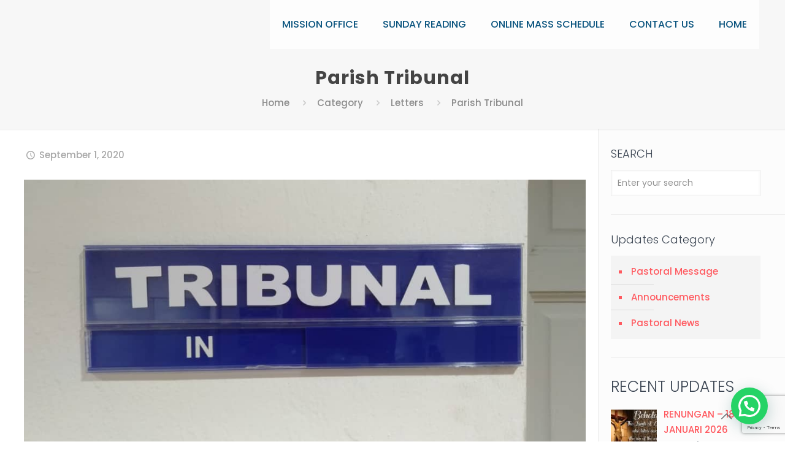

--- FILE ---
content_type: text/html; charset=utf-8
request_url: https://www.google.com/recaptcha/api2/anchor?ar=1&k=6LeQf6wUAAAAAAS2ke6hN8gYn-O2n0jy_RqqwrWd&co=aHR0cHM6Ly93d3cuc3RtaWNoYWVscGFyaXNocGVuYW1wYW5nLmNvbTo0NDM.&hl=en&v=PoyoqOPhxBO7pBk68S4YbpHZ&size=invisible&anchor-ms=20000&execute-ms=30000&cb=sj6v7gospdg8
body_size: 48774
content:
<!DOCTYPE HTML><html dir="ltr" lang="en"><head><meta http-equiv="Content-Type" content="text/html; charset=UTF-8">
<meta http-equiv="X-UA-Compatible" content="IE=edge">
<title>reCAPTCHA</title>
<style type="text/css">
/* cyrillic-ext */
@font-face {
  font-family: 'Roboto';
  font-style: normal;
  font-weight: 400;
  font-stretch: 100%;
  src: url(//fonts.gstatic.com/s/roboto/v48/KFO7CnqEu92Fr1ME7kSn66aGLdTylUAMa3GUBHMdazTgWw.woff2) format('woff2');
  unicode-range: U+0460-052F, U+1C80-1C8A, U+20B4, U+2DE0-2DFF, U+A640-A69F, U+FE2E-FE2F;
}
/* cyrillic */
@font-face {
  font-family: 'Roboto';
  font-style: normal;
  font-weight: 400;
  font-stretch: 100%;
  src: url(//fonts.gstatic.com/s/roboto/v48/KFO7CnqEu92Fr1ME7kSn66aGLdTylUAMa3iUBHMdazTgWw.woff2) format('woff2');
  unicode-range: U+0301, U+0400-045F, U+0490-0491, U+04B0-04B1, U+2116;
}
/* greek-ext */
@font-face {
  font-family: 'Roboto';
  font-style: normal;
  font-weight: 400;
  font-stretch: 100%;
  src: url(//fonts.gstatic.com/s/roboto/v48/KFO7CnqEu92Fr1ME7kSn66aGLdTylUAMa3CUBHMdazTgWw.woff2) format('woff2');
  unicode-range: U+1F00-1FFF;
}
/* greek */
@font-face {
  font-family: 'Roboto';
  font-style: normal;
  font-weight: 400;
  font-stretch: 100%;
  src: url(//fonts.gstatic.com/s/roboto/v48/KFO7CnqEu92Fr1ME7kSn66aGLdTylUAMa3-UBHMdazTgWw.woff2) format('woff2');
  unicode-range: U+0370-0377, U+037A-037F, U+0384-038A, U+038C, U+038E-03A1, U+03A3-03FF;
}
/* math */
@font-face {
  font-family: 'Roboto';
  font-style: normal;
  font-weight: 400;
  font-stretch: 100%;
  src: url(//fonts.gstatic.com/s/roboto/v48/KFO7CnqEu92Fr1ME7kSn66aGLdTylUAMawCUBHMdazTgWw.woff2) format('woff2');
  unicode-range: U+0302-0303, U+0305, U+0307-0308, U+0310, U+0312, U+0315, U+031A, U+0326-0327, U+032C, U+032F-0330, U+0332-0333, U+0338, U+033A, U+0346, U+034D, U+0391-03A1, U+03A3-03A9, U+03B1-03C9, U+03D1, U+03D5-03D6, U+03F0-03F1, U+03F4-03F5, U+2016-2017, U+2034-2038, U+203C, U+2040, U+2043, U+2047, U+2050, U+2057, U+205F, U+2070-2071, U+2074-208E, U+2090-209C, U+20D0-20DC, U+20E1, U+20E5-20EF, U+2100-2112, U+2114-2115, U+2117-2121, U+2123-214F, U+2190, U+2192, U+2194-21AE, U+21B0-21E5, U+21F1-21F2, U+21F4-2211, U+2213-2214, U+2216-22FF, U+2308-230B, U+2310, U+2319, U+231C-2321, U+2336-237A, U+237C, U+2395, U+239B-23B7, U+23D0, U+23DC-23E1, U+2474-2475, U+25AF, U+25B3, U+25B7, U+25BD, U+25C1, U+25CA, U+25CC, U+25FB, U+266D-266F, U+27C0-27FF, U+2900-2AFF, U+2B0E-2B11, U+2B30-2B4C, U+2BFE, U+3030, U+FF5B, U+FF5D, U+1D400-1D7FF, U+1EE00-1EEFF;
}
/* symbols */
@font-face {
  font-family: 'Roboto';
  font-style: normal;
  font-weight: 400;
  font-stretch: 100%;
  src: url(//fonts.gstatic.com/s/roboto/v48/KFO7CnqEu92Fr1ME7kSn66aGLdTylUAMaxKUBHMdazTgWw.woff2) format('woff2');
  unicode-range: U+0001-000C, U+000E-001F, U+007F-009F, U+20DD-20E0, U+20E2-20E4, U+2150-218F, U+2190, U+2192, U+2194-2199, U+21AF, U+21E6-21F0, U+21F3, U+2218-2219, U+2299, U+22C4-22C6, U+2300-243F, U+2440-244A, U+2460-24FF, U+25A0-27BF, U+2800-28FF, U+2921-2922, U+2981, U+29BF, U+29EB, U+2B00-2BFF, U+4DC0-4DFF, U+FFF9-FFFB, U+10140-1018E, U+10190-1019C, U+101A0, U+101D0-101FD, U+102E0-102FB, U+10E60-10E7E, U+1D2C0-1D2D3, U+1D2E0-1D37F, U+1F000-1F0FF, U+1F100-1F1AD, U+1F1E6-1F1FF, U+1F30D-1F30F, U+1F315, U+1F31C, U+1F31E, U+1F320-1F32C, U+1F336, U+1F378, U+1F37D, U+1F382, U+1F393-1F39F, U+1F3A7-1F3A8, U+1F3AC-1F3AF, U+1F3C2, U+1F3C4-1F3C6, U+1F3CA-1F3CE, U+1F3D4-1F3E0, U+1F3ED, U+1F3F1-1F3F3, U+1F3F5-1F3F7, U+1F408, U+1F415, U+1F41F, U+1F426, U+1F43F, U+1F441-1F442, U+1F444, U+1F446-1F449, U+1F44C-1F44E, U+1F453, U+1F46A, U+1F47D, U+1F4A3, U+1F4B0, U+1F4B3, U+1F4B9, U+1F4BB, U+1F4BF, U+1F4C8-1F4CB, U+1F4D6, U+1F4DA, U+1F4DF, U+1F4E3-1F4E6, U+1F4EA-1F4ED, U+1F4F7, U+1F4F9-1F4FB, U+1F4FD-1F4FE, U+1F503, U+1F507-1F50B, U+1F50D, U+1F512-1F513, U+1F53E-1F54A, U+1F54F-1F5FA, U+1F610, U+1F650-1F67F, U+1F687, U+1F68D, U+1F691, U+1F694, U+1F698, U+1F6AD, U+1F6B2, U+1F6B9-1F6BA, U+1F6BC, U+1F6C6-1F6CF, U+1F6D3-1F6D7, U+1F6E0-1F6EA, U+1F6F0-1F6F3, U+1F6F7-1F6FC, U+1F700-1F7FF, U+1F800-1F80B, U+1F810-1F847, U+1F850-1F859, U+1F860-1F887, U+1F890-1F8AD, U+1F8B0-1F8BB, U+1F8C0-1F8C1, U+1F900-1F90B, U+1F93B, U+1F946, U+1F984, U+1F996, U+1F9E9, U+1FA00-1FA6F, U+1FA70-1FA7C, U+1FA80-1FA89, U+1FA8F-1FAC6, U+1FACE-1FADC, U+1FADF-1FAE9, U+1FAF0-1FAF8, U+1FB00-1FBFF;
}
/* vietnamese */
@font-face {
  font-family: 'Roboto';
  font-style: normal;
  font-weight: 400;
  font-stretch: 100%;
  src: url(//fonts.gstatic.com/s/roboto/v48/KFO7CnqEu92Fr1ME7kSn66aGLdTylUAMa3OUBHMdazTgWw.woff2) format('woff2');
  unicode-range: U+0102-0103, U+0110-0111, U+0128-0129, U+0168-0169, U+01A0-01A1, U+01AF-01B0, U+0300-0301, U+0303-0304, U+0308-0309, U+0323, U+0329, U+1EA0-1EF9, U+20AB;
}
/* latin-ext */
@font-face {
  font-family: 'Roboto';
  font-style: normal;
  font-weight: 400;
  font-stretch: 100%;
  src: url(//fonts.gstatic.com/s/roboto/v48/KFO7CnqEu92Fr1ME7kSn66aGLdTylUAMa3KUBHMdazTgWw.woff2) format('woff2');
  unicode-range: U+0100-02BA, U+02BD-02C5, U+02C7-02CC, U+02CE-02D7, U+02DD-02FF, U+0304, U+0308, U+0329, U+1D00-1DBF, U+1E00-1E9F, U+1EF2-1EFF, U+2020, U+20A0-20AB, U+20AD-20C0, U+2113, U+2C60-2C7F, U+A720-A7FF;
}
/* latin */
@font-face {
  font-family: 'Roboto';
  font-style: normal;
  font-weight: 400;
  font-stretch: 100%;
  src: url(//fonts.gstatic.com/s/roboto/v48/KFO7CnqEu92Fr1ME7kSn66aGLdTylUAMa3yUBHMdazQ.woff2) format('woff2');
  unicode-range: U+0000-00FF, U+0131, U+0152-0153, U+02BB-02BC, U+02C6, U+02DA, U+02DC, U+0304, U+0308, U+0329, U+2000-206F, U+20AC, U+2122, U+2191, U+2193, U+2212, U+2215, U+FEFF, U+FFFD;
}
/* cyrillic-ext */
@font-face {
  font-family: 'Roboto';
  font-style: normal;
  font-weight: 500;
  font-stretch: 100%;
  src: url(//fonts.gstatic.com/s/roboto/v48/KFO7CnqEu92Fr1ME7kSn66aGLdTylUAMa3GUBHMdazTgWw.woff2) format('woff2');
  unicode-range: U+0460-052F, U+1C80-1C8A, U+20B4, U+2DE0-2DFF, U+A640-A69F, U+FE2E-FE2F;
}
/* cyrillic */
@font-face {
  font-family: 'Roboto';
  font-style: normal;
  font-weight: 500;
  font-stretch: 100%;
  src: url(//fonts.gstatic.com/s/roboto/v48/KFO7CnqEu92Fr1ME7kSn66aGLdTylUAMa3iUBHMdazTgWw.woff2) format('woff2');
  unicode-range: U+0301, U+0400-045F, U+0490-0491, U+04B0-04B1, U+2116;
}
/* greek-ext */
@font-face {
  font-family: 'Roboto';
  font-style: normal;
  font-weight: 500;
  font-stretch: 100%;
  src: url(//fonts.gstatic.com/s/roboto/v48/KFO7CnqEu92Fr1ME7kSn66aGLdTylUAMa3CUBHMdazTgWw.woff2) format('woff2');
  unicode-range: U+1F00-1FFF;
}
/* greek */
@font-face {
  font-family: 'Roboto';
  font-style: normal;
  font-weight: 500;
  font-stretch: 100%;
  src: url(//fonts.gstatic.com/s/roboto/v48/KFO7CnqEu92Fr1ME7kSn66aGLdTylUAMa3-UBHMdazTgWw.woff2) format('woff2');
  unicode-range: U+0370-0377, U+037A-037F, U+0384-038A, U+038C, U+038E-03A1, U+03A3-03FF;
}
/* math */
@font-face {
  font-family: 'Roboto';
  font-style: normal;
  font-weight: 500;
  font-stretch: 100%;
  src: url(//fonts.gstatic.com/s/roboto/v48/KFO7CnqEu92Fr1ME7kSn66aGLdTylUAMawCUBHMdazTgWw.woff2) format('woff2');
  unicode-range: U+0302-0303, U+0305, U+0307-0308, U+0310, U+0312, U+0315, U+031A, U+0326-0327, U+032C, U+032F-0330, U+0332-0333, U+0338, U+033A, U+0346, U+034D, U+0391-03A1, U+03A3-03A9, U+03B1-03C9, U+03D1, U+03D5-03D6, U+03F0-03F1, U+03F4-03F5, U+2016-2017, U+2034-2038, U+203C, U+2040, U+2043, U+2047, U+2050, U+2057, U+205F, U+2070-2071, U+2074-208E, U+2090-209C, U+20D0-20DC, U+20E1, U+20E5-20EF, U+2100-2112, U+2114-2115, U+2117-2121, U+2123-214F, U+2190, U+2192, U+2194-21AE, U+21B0-21E5, U+21F1-21F2, U+21F4-2211, U+2213-2214, U+2216-22FF, U+2308-230B, U+2310, U+2319, U+231C-2321, U+2336-237A, U+237C, U+2395, U+239B-23B7, U+23D0, U+23DC-23E1, U+2474-2475, U+25AF, U+25B3, U+25B7, U+25BD, U+25C1, U+25CA, U+25CC, U+25FB, U+266D-266F, U+27C0-27FF, U+2900-2AFF, U+2B0E-2B11, U+2B30-2B4C, U+2BFE, U+3030, U+FF5B, U+FF5D, U+1D400-1D7FF, U+1EE00-1EEFF;
}
/* symbols */
@font-face {
  font-family: 'Roboto';
  font-style: normal;
  font-weight: 500;
  font-stretch: 100%;
  src: url(//fonts.gstatic.com/s/roboto/v48/KFO7CnqEu92Fr1ME7kSn66aGLdTylUAMaxKUBHMdazTgWw.woff2) format('woff2');
  unicode-range: U+0001-000C, U+000E-001F, U+007F-009F, U+20DD-20E0, U+20E2-20E4, U+2150-218F, U+2190, U+2192, U+2194-2199, U+21AF, U+21E6-21F0, U+21F3, U+2218-2219, U+2299, U+22C4-22C6, U+2300-243F, U+2440-244A, U+2460-24FF, U+25A0-27BF, U+2800-28FF, U+2921-2922, U+2981, U+29BF, U+29EB, U+2B00-2BFF, U+4DC0-4DFF, U+FFF9-FFFB, U+10140-1018E, U+10190-1019C, U+101A0, U+101D0-101FD, U+102E0-102FB, U+10E60-10E7E, U+1D2C0-1D2D3, U+1D2E0-1D37F, U+1F000-1F0FF, U+1F100-1F1AD, U+1F1E6-1F1FF, U+1F30D-1F30F, U+1F315, U+1F31C, U+1F31E, U+1F320-1F32C, U+1F336, U+1F378, U+1F37D, U+1F382, U+1F393-1F39F, U+1F3A7-1F3A8, U+1F3AC-1F3AF, U+1F3C2, U+1F3C4-1F3C6, U+1F3CA-1F3CE, U+1F3D4-1F3E0, U+1F3ED, U+1F3F1-1F3F3, U+1F3F5-1F3F7, U+1F408, U+1F415, U+1F41F, U+1F426, U+1F43F, U+1F441-1F442, U+1F444, U+1F446-1F449, U+1F44C-1F44E, U+1F453, U+1F46A, U+1F47D, U+1F4A3, U+1F4B0, U+1F4B3, U+1F4B9, U+1F4BB, U+1F4BF, U+1F4C8-1F4CB, U+1F4D6, U+1F4DA, U+1F4DF, U+1F4E3-1F4E6, U+1F4EA-1F4ED, U+1F4F7, U+1F4F9-1F4FB, U+1F4FD-1F4FE, U+1F503, U+1F507-1F50B, U+1F50D, U+1F512-1F513, U+1F53E-1F54A, U+1F54F-1F5FA, U+1F610, U+1F650-1F67F, U+1F687, U+1F68D, U+1F691, U+1F694, U+1F698, U+1F6AD, U+1F6B2, U+1F6B9-1F6BA, U+1F6BC, U+1F6C6-1F6CF, U+1F6D3-1F6D7, U+1F6E0-1F6EA, U+1F6F0-1F6F3, U+1F6F7-1F6FC, U+1F700-1F7FF, U+1F800-1F80B, U+1F810-1F847, U+1F850-1F859, U+1F860-1F887, U+1F890-1F8AD, U+1F8B0-1F8BB, U+1F8C0-1F8C1, U+1F900-1F90B, U+1F93B, U+1F946, U+1F984, U+1F996, U+1F9E9, U+1FA00-1FA6F, U+1FA70-1FA7C, U+1FA80-1FA89, U+1FA8F-1FAC6, U+1FACE-1FADC, U+1FADF-1FAE9, U+1FAF0-1FAF8, U+1FB00-1FBFF;
}
/* vietnamese */
@font-face {
  font-family: 'Roboto';
  font-style: normal;
  font-weight: 500;
  font-stretch: 100%;
  src: url(//fonts.gstatic.com/s/roboto/v48/KFO7CnqEu92Fr1ME7kSn66aGLdTylUAMa3OUBHMdazTgWw.woff2) format('woff2');
  unicode-range: U+0102-0103, U+0110-0111, U+0128-0129, U+0168-0169, U+01A0-01A1, U+01AF-01B0, U+0300-0301, U+0303-0304, U+0308-0309, U+0323, U+0329, U+1EA0-1EF9, U+20AB;
}
/* latin-ext */
@font-face {
  font-family: 'Roboto';
  font-style: normal;
  font-weight: 500;
  font-stretch: 100%;
  src: url(//fonts.gstatic.com/s/roboto/v48/KFO7CnqEu92Fr1ME7kSn66aGLdTylUAMa3KUBHMdazTgWw.woff2) format('woff2');
  unicode-range: U+0100-02BA, U+02BD-02C5, U+02C7-02CC, U+02CE-02D7, U+02DD-02FF, U+0304, U+0308, U+0329, U+1D00-1DBF, U+1E00-1E9F, U+1EF2-1EFF, U+2020, U+20A0-20AB, U+20AD-20C0, U+2113, U+2C60-2C7F, U+A720-A7FF;
}
/* latin */
@font-face {
  font-family: 'Roboto';
  font-style: normal;
  font-weight: 500;
  font-stretch: 100%;
  src: url(//fonts.gstatic.com/s/roboto/v48/KFO7CnqEu92Fr1ME7kSn66aGLdTylUAMa3yUBHMdazQ.woff2) format('woff2');
  unicode-range: U+0000-00FF, U+0131, U+0152-0153, U+02BB-02BC, U+02C6, U+02DA, U+02DC, U+0304, U+0308, U+0329, U+2000-206F, U+20AC, U+2122, U+2191, U+2193, U+2212, U+2215, U+FEFF, U+FFFD;
}
/* cyrillic-ext */
@font-face {
  font-family: 'Roboto';
  font-style: normal;
  font-weight: 900;
  font-stretch: 100%;
  src: url(//fonts.gstatic.com/s/roboto/v48/KFO7CnqEu92Fr1ME7kSn66aGLdTylUAMa3GUBHMdazTgWw.woff2) format('woff2');
  unicode-range: U+0460-052F, U+1C80-1C8A, U+20B4, U+2DE0-2DFF, U+A640-A69F, U+FE2E-FE2F;
}
/* cyrillic */
@font-face {
  font-family: 'Roboto';
  font-style: normal;
  font-weight: 900;
  font-stretch: 100%;
  src: url(//fonts.gstatic.com/s/roboto/v48/KFO7CnqEu92Fr1ME7kSn66aGLdTylUAMa3iUBHMdazTgWw.woff2) format('woff2');
  unicode-range: U+0301, U+0400-045F, U+0490-0491, U+04B0-04B1, U+2116;
}
/* greek-ext */
@font-face {
  font-family: 'Roboto';
  font-style: normal;
  font-weight: 900;
  font-stretch: 100%;
  src: url(//fonts.gstatic.com/s/roboto/v48/KFO7CnqEu92Fr1ME7kSn66aGLdTylUAMa3CUBHMdazTgWw.woff2) format('woff2');
  unicode-range: U+1F00-1FFF;
}
/* greek */
@font-face {
  font-family: 'Roboto';
  font-style: normal;
  font-weight: 900;
  font-stretch: 100%;
  src: url(//fonts.gstatic.com/s/roboto/v48/KFO7CnqEu92Fr1ME7kSn66aGLdTylUAMa3-UBHMdazTgWw.woff2) format('woff2');
  unicode-range: U+0370-0377, U+037A-037F, U+0384-038A, U+038C, U+038E-03A1, U+03A3-03FF;
}
/* math */
@font-face {
  font-family: 'Roboto';
  font-style: normal;
  font-weight: 900;
  font-stretch: 100%;
  src: url(//fonts.gstatic.com/s/roboto/v48/KFO7CnqEu92Fr1ME7kSn66aGLdTylUAMawCUBHMdazTgWw.woff2) format('woff2');
  unicode-range: U+0302-0303, U+0305, U+0307-0308, U+0310, U+0312, U+0315, U+031A, U+0326-0327, U+032C, U+032F-0330, U+0332-0333, U+0338, U+033A, U+0346, U+034D, U+0391-03A1, U+03A3-03A9, U+03B1-03C9, U+03D1, U+03D5-03D6, U+03F0-03F1, U+03F4-03F5, U+2016-2017, U+2034-2038, U+203C, U+2040, U+2043, U+2047, U+2050, U+2057, U+205F, U+2070-2071, U+2074-208E, U+2090-209C, U+20D0-20DC, U+20E1, U+20E5-20EF, U+2100-2112, U+2114-2115, U+2117-2121, U+2123-214F, U+2190, U+2192, U+2194-21AE, U+21B0-21E5, U+21F1-21F2, U+21F4-2211, U+2213-2214, U+2216-22FF, U+2308-230B, U+2310, U+2319, U+231C-2321, U+2336-237A, U+237C, U+2395, U+239B-23B7, U+23D0, U+23DC-23E1, U+2474-2475, U+25AF, U+25B3, U+25B7, U+25BD, U+25C1, U+25CA, U+25CC, U+25FB, U+266D-266F, U+27C0-27FF, U+2900-2AFF, U+2B0E-2B11, U+2B30-2B4C, U+2BFE, U+3030, U+FF5B, U+FF5D, U+1D400-1D7FF, U+1EE00-1EEFF;
}
/* symbols */
@font-face {
  font-family: 'Roboto';
  font-style: normal;
  font-weight: 900;
  font-stretch: 100%;
  src: url(//fonts.gstatic.com/s/roboto/v48/KFO7CnqEu92Fr1ME7kSn66aGLdTylUAMaxKUBHMdazTgWw.woff2) format('woff2');
  unicode-range: U+0001-000C, U+000E-001F, U+007F-009F, U+20DD-20E0, U+20E2-20E4, U+2150-218F, U+2190, U+2192, U+2194-2199, U+21AF, U+21E6-21F0, U+21F3, U+2218-2219, U+2299, U+22C4-22C6, U+2300-243F, U+2440-244A, U+2460-24FF, U+25A0-27BF, U+2800-28FF, U+2921-2922, U+2981, U+29BF, U+29EB, U+2B00-2BFF, U+4DC0-4DFF, U+FFF9-FFFB, U+10140-1018E, U+10190-1019C, U+101A0, U+101D0-101FD, U+102E0-102FB, U+10E60-10E7E, U+1D2C0-1D2D3, U+1D2E0-1D37F, U+1F000-1F0FF, U+1F100-1F1AD, U+1F1E6-1F1FF, U+1F30D-1F30F, U+1F315, U+1F31C, U+1F31E, U+1F320-1F32C, U+1F336, U+1F378, U+1F37D, U+1F382, U+1F393-1F39F, U+1F3A7-1F3A8, U+1F3AC-1F3AF, U+1F3C2, U+1F3C4-1F3C6, U+1F3CA-1F3CE, U+1F3D4-1F3E0, U+1F3ED, U+1F3F1-1F3F3, U+1F3F5-1F3F7, U+1F408, U+1F415, U+1F41F, U+1F426, U+1F43F, U+1F441-1F442, U+1F444, U+1F446-1F449, U+1F44C-1F44E, U+1F453, U+1F46A, U+1F47D, U+1F4A3, U+1F4B0, U+1F4B3, U+1F4B9, U+1F4BB, U+1F4BF, U+1F4C8-1F4CB, U+1F4D6, U+1F4DA, U+1F4DF, U+1F4E3-1F4E6, U+1F4EA-1F4ED, U+1F4F7, U+1F4F9-1F4FB, U+1F4FD-1F4FE, U+1F503, U+1F507-1F50B, U+1F50D, U+1F512-1F513, U+1F53E-1F54A, U+1F54F-1F5FA, U+1F610, U+1F650-1F67F, U+1F687, U+1F68D, U+1F691, U+1F694, U+1F698, U+1F6AD, U+1F6B2, U+1F6B9-1F6BA, U+1F6BC, U+1F6C6-1F6CF, U+1F6D3-1F6D7, U+1F6E0-1F6EA, U+1F6F0-1F6F3, U+1F6F7-1F6FC, U+1F700-1F7FF, U+1F800-1F80B, U+1F810-1F847, U+1F850-1F859, U+1F860-1F887, U+1F890-1F8AD, U+1F8B0-1F8BB, U+1F8C0-1F8C1, U+1F900-1F90B, U+1F93B, U+1F946, U+1F984, U+1F996, U+1F9E9, U+1FA00-1FA6F, U+1FA70-1FA7C, U+1FA80-1FA89, U+1FA8F-1FAC6, U+1FACE-1FADC, U+1FADF-1FAE9, U+1FAF0-1FAF8, U+1FB00-1FBFF;
}
/* vietnamese */
@font-face {
  font-family: 'Roboto';
  font-style: normal;
  font-weight: 900;
  font-stretch: 100%;
  src: url(//fonts.gstatic.com/s/roboto/v48/KFO7CnqEu92Fr1ME7kSn66aGLdTylUAMa3OUBHMdazTgWw.woff2) format('woff2');
  unicode-range: U+0102-0103, U+0110-0111, U+0128-0129, U+0168-0169, U+01A0-01A1, U+01AF-01B0, U+0300-0301, U+0303-0304, U+0308-0309, U+0323, U+0329, U+1EA0-1EF9, U+20AB;
}
/* latin-ext */
@font-face {
  font-family: 'Roboto';
  font-style: normal;
  font-weight: 900;
  font-stretch: 100%;
  src: url(//fonts.gstatic.com/s/roboto/v48/KFO7CnqEu92Fr1ME7kSn66aGLdTylUAMa3KUBHMdazTgWw.woff2) format('woff2');
  unicode-range: U+0100-02BA, U+02BD-02C5, U+02C7-02CC, U+02CE-02D7, U+02DD-02FF, U+0304, U+0308, U+0329, U+1D00-1DBF, U+1E00-1E9F, U+1EF2-1EFF, U+2020, U+20A0-20AB, U+20AD-20C0, U+2113, U+2C60-2C7F, U+A720-A7FF;
}
/* latin */
@font-face {
  font-family: 'Roboto';
  font-style: normal;
  font-weight: 900;
  font-stretch: 100%;
  src: url(//fonts.gstatic.com/s/roboto/v48/KFO7CnqEu92Fr1ME7kSn66aGLdTylUAMa3yUBHMdazQ.woff2) format('woff2');
  unicode-range: U+0000-00FF, U+0131, U+0152-0153, U+02BB-02BC, U+02C6, U+02DA, U+02DC, U+0304, U+0308, U+0329, U+2000-206F, U+20AC, U+2122, U+2191, U+2193, U+2212, U+2215, U+FEFF, U+FFFD;
}

</style>
<link rel="stylesheet" type="text/css" href="https://www.gstatic.com/recaptcha/releases/PoyoqOPhxBO7pBk68S4YbpHZ/styles__ltr.css">
<script nonce="ABH66qoGQNpdeMqmQJ5jVA" type="text/javascript">window['__recaptcha_api'] = 'https://www.google.com/recaptcha/api2/';</script>
<script type="text/javascript" src="https://www.gstatic.com/recaptcha/releases/PoyoqOPhxBO7pBk68S4YbpHZ/recaptcha__en.js" nonce="ABH66qoGQNpdeMqmQJ5jVA">
      
    </script></head>
<body><div id="rc-anchor-alert" class="rc-anchor-alert"></div>
<input type="hidden" id="recaptcha-token" value="[base64]">
<script type="text/javascript" nonce="ABH66qoGQNpdeMqmQJ5jVA">
      recaptcha.anchor.Main.init("[\x22ainput\x22,[\x22bgdata\x22,\x22\x22,\[base64]/[base64]/bmV3IFpbdF0obVswXSk6Sz09Mj9uZXcgWlt0XShtWzBdLG1bMV0pOks9PTM/bmV3IFpbdF0obVswXSxtWzFdLG1bMl0pOks9PTQ/[base64]/[base64]/[base64]/[base64]/[base64]/[base64]/[base64]/[base64]/[base64]/[base64]/[base64]/[base64]/[base64]/[base64]\\u003d\\u003d\x22,\[base64]\\u003d\\u003d\x22,\x22R8KHw4hnXjAkwrIVVWs7ScOibmYnwqjDtSBDwqJzR8KFITMgLcONw6XDgsONwpLDnsOdW8Oswo4IesKbw4/DtsOJwpTDgUk2WQTDoH4bwoHCnWnDgy4nwqkULsOvwo/DqsOew4fCusO4FXLDowghw6rDicOhNcOlw7w5w6rDj2XDqT/[base64]/DosOCwq3ChMOpF3fCrsKFwoHCkFDDgkfDmcOjSRclWMKZw7h8w4rDolLDpcOeA8KMawDDtnjDusK2M8OzKlcBw6s3bsOFwq87FcO1ITw/wovCsMO1wqRTwo0QdW7DmXk8wqrDv8KxwrDDtsK5wpVDEAbCtMKcJ1QLwo3DgMKXBy8YDcOGwo/Cji3Dp8ObVFsGwqnCssKfAcO0Q3DCuMODw6/DpsKVw7XDq0RHw6d2YBRNw4txQlc6EH3DlcOlBmPCsEfCo0nDkMOLJVnChcKuODbChH/CplVGLMOvwr/Cq2DDgGohEWLDvnnDu8KywocnCnIycsOBe8KJwpHCtsO0HRLDij7Do8OyOcOnwoDDjMKXQmrDiXDDixFswqzCpsOIBMO+TSR4c13Cr8K+NMO6O8KHA0jClcKJJsKUfy/DuRLDucO/EMK0wqhrwoPCtsOTw7TDoi4+IXnDjVMpwr3CjMKgccK3woLDhwjCtcK7wrTDk8KpK27CkcOGLkcjw5k7FmLCs8Oxw7PDtcObDWdhw6wCw4fDnVFaw4MuenrCmzxpw6fDik/DkjzDtcK2TjPDs8OBwqjDrcK1w7ImeD4Xw6E0LcOuY8OSLV7CtMKZwpPCtsOqA8OKwqUpMsOUwp3Cq8KLw45wBcK0dcKHXTnCpcOXwrEZwqNDwovDiV/CisOMw57CoRbDscKiwrvDpMKRGcOvUVpHw7HCnR4BWsKQwp/Dg8KXw7TCosK4fcKxw5HDvsKsF8OrwrzDlcKnwrPDonAJC0Irw5vCsj/CuGQgw5gVKzh9woMbZsORwogxwoHDrMKMO8KoP3hYa17Cn8OOIT5LSsKkwq4aO8Oew7PDl2o1fMKOJ8Odw7TDrAbDrMOQw75/CcOhw7TDpwJTwqbCqMOmwpweHytodMOAfSjCqEovwrMmw7DCrhfCvh3DrMKew7RWwpjDkFHCpcKsw7fCmSbDr8K7RsOUw6QjZFjDtMKDXDgFwpNHw4XCrsKCw5vDtcOOecKywqdXSz3DhMOkTMK/[base64]/[base64]/DtMKrw4lYOz9nG1QwUnLChgfDo8OHwrfDl8KeEMKhw5I0FDzCkEkkaCTDgnB+csOiFMK3GG/Ct1TDtVfDhGzDiUTCu8KOCyVqw4nDsMKrBGLCqsKXWMOUwp15wrHDuMOEwozCp8O+w63DqsOeMMK+TmfDnsKiUXo9w4/DgzrCpsKEF8KkwohIwpTCt8Oqw7clw7/Dk0NKJcO5w5ZMUFcwDnwJay0rWsOYwpxDLhbDi3nCnzNjMUXCksOUw5dpYVJUwqEsaGFXAiVzw4Z4w741wqQvwpPCgC/Di2TCnhXCiB3DvGBzOgs3QX7CgBJ0NMOmwrHDgEbCvcKJW8OZHcOnw6bDhcKMEsKSw4hbwrDDmwHCgsKyeBUnDRIbwrYYESsow7Y+w6dpOsKNO8ORwo8RNHTCpDvDn3XCusONw6BEWj5hwrTDh8KwGMOcIcKuwqPCksK/Sn1rBAfCl0HCosKaa8OBRsKCKkTCgMK0YsONesK/K8O0w6XDoAXDr3IcQMO6woXCtEjDkHAYwoHDssOHw4fCksKCBHHCtcK3woQPw7LCucO1w5rDnnzDvMKywprDnTHCmsKew4LDu1/DpMK5QALCgsKswqPDkj/[base64]/Cu8OhOhk3A2LCgMOPJMOpwoIsIMKuPmbDtcKlW8KlEhbDlnnCosOewrrCtlDCjcKyLcO/w7XChRZIDyzCrylxwrLDisKsTcO7Y8KqMMKxwrHDuVrChcOwwpjCq8KvHXF9w5PCpcOnwrTDljh2RcOIw4HClxFDwozDicKEw6/DicK2wq/DrMOhGcOdwpbCiETCt3nDvjwlw69/wrDCoGghwpHDpMK3w43DkEhGQgsnGMObeMOneMOcZsONZRZLw5dew5gLwrZbAW3DkDo4NcKpK8K9wo5vwpnDvsKPO0fCm3B/[base64]/CMK3wo/CjWTDssKRw7tow6jClUzCgmnClMO5asKfw6E2YcOAw7LDqsONwoh1w7PDuE7Cmj91DhciFXUzSMOPbHnDl33DrsOWwpnCnMOmw6UGwrPCqDJGwohkwpTDusKZZBsxIcKjWcOyH8O2wpHDl8Kbw7zCjHPDlBQhFMOtCMKOVcKFMMOMw4HDh3g3wrjClz9swo8xw54hw5/Dn8K3w6TDgVLCn3DDlsOaLz7DiSDCvsOKLWVdw5tlw5HDtcOAw4RdPibCisOBXG8iCgUfE8OowpN4wodlIh5iw6wYwqPCs8OIwp/DqsOywrVqScKtw4pww5fDjcO2w5tRSMOebSrChsOowopYJ8KFw7fCmMOwKMOEwrp4w61bw4BvwoXDpMKkw6U/w4zCgX/DkGMcw6/DvljCrDtkSkbCgHrCj8O2wozCqjHCoMKcw5PCg33DlsO+XcOuw7XCisOhRDNmwqjDlsOSUErDrHd3w7vDmxcBw6orBG3DuDI0w6hUPATDpz/DikbCgX1NEHETAsOnw71QLMOQEzDDicOmwpTDtcKuXMKvbMKhwpjCniLDocORMFk/[base64]/w73ClcK9wq3DncOcM8KKwpsaAsOaaMKbKsOpPnUQwoPCsMKLGsKxcTV7LMOJRwTDjcO7wo4nQB/CkE/Cv2jDpcORw4vDsVrCpwrCnsOgwp0Pw4pHwrUhwrrClsKJwonCnSJAw41dbmrDosKowo5wRH8Ecn5mUHjDnsKhexU0Hi9le8OdEMOWKMK1ciLCt8OjMlHDi8KPJcKtw4PDtAcrEDMawr4aScOkwrrChzJlPMK7djbCnMOnwoJAw78ZK8OGEzjDoB7Crg5xw78/[base64]/[base64]/[base64]/w4DDmTwMw6cVwrvDpcOfw4sBw7bDk8O0X3UGwplZYSlcwrDCqXNlacOnwpLCi3p0RWzCgU5Lw5/CqE5Lwq/[base64]/CrsO+OcOpw7Bcwo3Ch8OHw6XDs3TDp1rDlcOuw6/Cj2zDpkbChsK2w6YVw4Z7woVnCDZ2w5TDjMKEw600wr7Dp8KxXcOywoxLAcOYw5okP2fCo1h8w6hmw4Itw4kwwobCpMOvBUzCqGbDlRTCpyTCgcKrwpDCjMKWasOMZ8OcREp6w6BCwoHCjCfDvsOhE8Ocw4lmw5bDmiAyLH7DqAjCsGFKwo/DgzkUBjTDp8K8dhxtw6BQUcKbNGvCsX5WGcOHw41/wpHDoMK7Si/Dl8OvwrxSC8KHfF7DuhA+wo5bw4Z1Cmohwo7CgMKgw7AUIjh4HBrDlMOnI8KFH8O7wrdpbRQ4wowew7DCk0Ytw4nDm8K5McOlVcKIL8KMXX7Cni5Ccm7DrsKIwo1qWMOPw4rDrsKzQC7CmWLDp8OnFsKHw5Ebw4LCjsO3wrnChsKZTcOfw67Do2Q5S8Odwq/Ct8OOFHPDlVErM8O0IWBEw6HDgsOCcwfDviUnTcOnw74pYmNlJAbDi8Omw5lbRMO6DnfCqCzDkcKJw5hlwqIIwpjDh37DtUArwpvCscKvwqhnD8KNdcOJETTCtMK5A1ZGw6JrMncyQlLDmcKowqolNndaF8KJwrTCj0/Dn8Kxw6N6wopdwqnDi8OQIUY0QcKwDTzCmxrDpMO+w6hSNFzCvsKzEnDCosKNw6UUw6dZwp5FQFHDncOLEsK5WsKmY1pAwqjCv3RgHxnCtVVhDsKGLRdnwoDCrMKrLzPDjMKFGsK8w4fCr8KaH8OWwoEFwqbDi8KXBsOKw7bCssKcQcK/PQHDij7Cl0tge8K7w6HDj8ORw4F3w5Y+AcKTw65nFijDuChaKcOzP8KHcTEkw7tjXsOqAcK7wpLDjMK4w51dbTvCisOdwonCrjjDpjvCpsOCOsK4w7zDskbDinnDtmnCmH5hwq44U8K8w57CtMOiw4oQwoLDpsOHQSZuw6tzb8K8Z1hmw5o+w7/[base64]/DvGjCtMOSw6jChSQZw7kqw6Vbw4IUfm4AG8KOw48UwrvDlcOFwpzDmMKyRxbClcKtejcdQsK6UcO4DcKiw4VEScOVwo4XAS/[base64]/[base64]/DmBfDucKACG0LDsKnw4zDgkRPwovDvMOew4nDmMKYEz3CqklANwtEcRLDrF/Cu0/DqHQWwqo5w6bDj8O/aHk/w4XDq8Oow7xocUbCnsKgVMOSFsOWG8K8wrlDJHsIw4FMw4LDpk/[base64]/LMOqUTHDkiIJSlvCocKKWnfCmGYUwrsuBsOLRcKzw6vCoMOIwo99wp7ClR7Cm8OgwqXCs3h2w7rCrsKqw4o5wrxFQMOLwpNdKcOhZFk7wqbCn8KWw6JIwpBlwobCmMKcT8O6ScOjGsK/GcKaw5gwBDPDinfDtMO9wrwkQsK6f8KOFSHDp8Kyw4xswpjCmDrDnVbCpMKgw7kMw4ALWMKSwrzDnMO7UMKjYMOZwq3DlVYlw4NScEVFwq5xwqI/wrU/ZigFwrrCtCQRPMKkwq9Fw7jDvyHCtVZLL2TDjW/CisONwphTw5fCkFLDn8O/wqfCk8O9YT0cwoDCtMOmd8OlwpzDgw3CqyrCl8OXw7vDmsKVKkrDpGDCo3/Dr8KOPcOddGNsW0sJw5XCoAlFwr/DqcO/Z8OJw6rDuVRuw4wLacKfwo4gJi5kECLCg1jDhV5xaMO6w6x2Y8Oowo5qdjfCiT0Lw6jCucKADMKYCMKcBcOww4PDmMKgw6RUwq1JY8O2RW3DhU5xw4HDiBnDlyBUw6ksGsKowrFhwrrDs8O/[base64]/CvjBASsKmwocmwoYzw6sDw6piwoLCuAfDiF0sNTlCES/[base64]/Dg8OawoF1e8KudR0jS8KAICPDunkZw50mYsOTFMO8wpRPbzkJUsKLPgvDtjEhQmrCtQXCt3xDeMO/w53CmcKRdC5JwpEhwrdiw79TZjI1wrZ0wqzClCDDnMKBPU9yO8ONJjIKwpZ8dkUYUz8TZ1gnPsKAFMKVTMO+WRzCghTDhk1pwpIKbB8iwpvDnMKrw73CjMKAalvCqQNkwplRw7pia8KAWGPDunUHTMOuW8Kbw6TCrMKWZEpOOcOVaEN5w6DCr1kpMUNWZm1LY0srLcK/cMOVwqcJNMOuPcOOAcKhLsOSC8OlFMO4K8OBw4A3woEEbsOWwplbaSs2InBCOcKVTzlkN3VMw5/DjsOxw7I7w5Zyw7JtwpJfaFFnKFDDosKiw4Q1al/DlMO1e8Khw6PDnMOqSMKhQgHDoUTCtSYKwrDCmMObKh/[base64]/[base64]/DigBIb8KswpLDiMKFw5UON8KOXsOiwrE/w4rDnX1Dd8KSWcOje1wpwr/DoilowpcOVcK7RMOwRFbDuEB2I8OBwq/CsC/CpsOFWMOkeEwzR1I0w6gfCC7DqnkXw7TDjH7Cs2tYCQ/[base64]/[base64]/CqAt8ScOcZzPCuCvDtzFuWGrDlMODw6JxScKZH8K+wrRVwrc6wrEeNThpwqXDi8OmwrLCuGlaw4PDpE8LFBZ8JcOOwpDCpn3Cnz4QwrHDtDcia38IKMOJF13CjsK/[base64]/[base64]/DvkLDt8Otw7siw5Y7w60iw48OcRxoPcKcMMK+wrExGHvDrwnDucOFXn0uFMKGGnBww5ovw77DpMO/[base64]/w7bDiMOLwrYbw6nChcOfGHDCtzE1wrXDh8KaSlZeLsO2I0zCrMKGwpxCwrbDmsORwoNLworDlGgPw59EwqFiwoYUYGPCkV3Ctz3Dl1LCqMKFcRfCkBJWaMKADx/CnMKCwpJLDR9iZylYJcOqw63CssOlEGXDqToXG3MDICbCsjpdUyk8HC4KTsOXBmbDtcOBAsKMwpnDt8O/V0shQTjCocOKWcKfw7fDpGHDpkbDncO/[base64]/CvEfCvcKhGMKnbcKEw77CiC9gbwMGdcK6w4zCq8O4DMORwrlIw5o9CB1JwpTCnwMWw6HCiFtbw4/CgGltw7MMwq7DsDcrwrItw4rCpcOaeHrDqVtad8KiEMKlwqHCncKRWB0Ma8O3w5rCpH7Du8KIw5HCq8O8PcKXSCo4F38Zw6LCpyh+w5nDs8OVwrZCwptOwr3CpDrDnMO/A8Kyw7RuTzEuMMOewpVTw4jChsO1wqhqLMKpRsOdVDLCscKtw67Dm1TCtsKbXMKoZcO4ABp5ejpQwqNIw7kVw5nDvx7DsgwKCcKvcm3CsSwSdcK6wr7CglZww7TDlBVHGGrCgGPChQcUwr0+M8Oadm96w5koJi9GwpjDrAzDt8OKw7B/DsO9X8OvDsKYwrokHcKlwq3DvcOuXMOaw6bCu8O/DWbDssKtw5AENGLClwnDoz4jEMOFVlF7w7XCv2bDlcOfNHbDiXVTw5ZCwoHDpsKBw5vCnMOhaCjCrAjCjcK2w5jCpMKvSMOxw64xwpHCgsKycUc1cWEIUsKDw7bCj3vCmkTCtB4QwoYEwo7CqcO/[base64]/[base64]/CiMKWLwxOw71OT2TCg8OBw4bCrVHDn1rDpcO4Ew9ZwoM7w5wqch0OcH8LTxdlJ8KXL8OzU8KpwqXCkw/CpcKLw7R0V0BqA1LDingAw4jDsMOPw5zCvCogwqjDrnNjw6DCjihMw5EEXMKawod7HsKkw5U1HBcLwp3Cp0heHjQKUsKawrdYFQBxJ8K9Z2vDuMKvDgjDsMKvE8KcAwHDn8ORw6IjEMOEw6JwwojCs3l/[base64]/CilFnwqhhw7NsHMOEwqLCksO5wqrClMKKSWklwpXCvcKwQBfDjcOuw48Qw6jCuMKbw5BTXUnDlMKHAA/[base64]/DlSJZwqxBdcKfO8KIX8OSwrXCmMKBVcK0wqx/OS1SH8KRCcOPw6wlwrBuR8KbwoNYUC9lwo1sA8KQwqQrwoHDqkNpUxzDtcKwwo7CtcOgQR7CnsO1wosZwpQJw4dUH8OWdUVxBMOZNsKDXMORCBXCqWMww4zDnVwIw492wpMLw7/CtFIXM8O9wr/Ds1Y5w73ChUzCicKMEX3DhcOoGkV/XVwnX8KqwqXDiybCv8Onw5DDvXTDpsOiTDbDkg9Mw71uw7FowqHCscK/woIsMMKYSRvCvmjCvQrCvj/DnRkXw4TDlsKuECwXw6ElUsOuwqgIcMOzAUR5VcK0D8OIQsO8wrTCn3/DrnQUEcO5OxnDucKYwrrCvTZgw6tjTcOIB8O5wqLDshp9wpLDh15YwrPCjcKSwqPCvsOcwq/CtQ/DkhIAwojCiz7CvMKVPncRw43DtcKKIWLDq8Kiw5oHKWnDoGHCnsKSwq3CmzMEwqzCshfClMOIwo0TwqQ7wqzDmDk+RcKVw4jCgDs7L8KFNsKpO03CmcKOEzHDksKFw7EQw54WDB7CgcK/wr4gTMOCwqMgY8OURMOOKsO0AS1Zw5w1wrEZw4PDmV/CqjPCgsOlwqTCo8KRHMKPw7PCkhnDj8OKccO2VAsTOiQ8EMKBwp/CpQYkw6/CnW7CrwrCoRp/wqPDnMOGw6d2bisjw47CjGnDosKVAGw2w69IR8K1w7sQwo5/w4PCkGHDvUp6w7Uswrk1w63Dq8OQwrPDo8Oew6oBHcOSw6rClw7DpsOOS3PCoW/DscOBOhnCtcKJOX3CpMORwpA3Bg4ZwqjCrEAlXcOhdcOBwoDCmRPCvMKjf8OOwqrDhllDPlTCgF7Dq8OYwpUDwoTDl8OIwpLDsmPDuMKRw5vCtCc3wr3DpwPCksORXg8pA0XDiMOWZ3rDtsKVwpVzw5DDj15Xw59IwqTDjxTCvMOQwr/Cp8OTTsKWHsOXLsKBFMOAwpkKe8OXw5TChml1QcKdAcKEZ8OSFMOsDRzDucKZwr4/[base64]/CrMOhw57DvcOgacKAwpRUw7fCnH0lacOmXcKHw6TDpsO6w5vDhsKgTsKiw5rCrAFNwqRBwrVRcxHDqHzDgRt/YDwGw4pGPsO5NMKMw5JLDMKqbcKNORw1w5jDssKew4HDjRDDqhHDjC1Gw7Jww4V5w7/Cvzt8wqDCmRIoMcKbwqJaw4vCpcKFw6I1wo0mJcKNX1fDpFhZJMKCNzw7wqfCqsOOesKWH3szw5F2bsKRNsK2w7Nlw7LCgsOuU3s8w6YQwp/CjjbCn8OCK8OvMQPDjcOaw5lWw7k9wrLDpT/CkWdMw7QyBALDtRcgEMOcwrTDlVo5w5jCkMOBYh0qwq/CkcOZw4fDpMOoeTB0wqkrwqjCqxg/bhnDv0fCpsOWworCmBpJDcOdAsOAwqTDjm7CuH7CiMK1Bnhcw7AmOzfDgsOpdsOyw6jDsWrClcK/[base64]/[base64]/DoTU5UMK4JsO3ckEaw7/ChcOkEGfDm8K9w5E2dDbDmcK+w51nSMK+QgDDh2ZZwqdewrjDrMOyc8O/w7HCpMKIwpnCkmJyworCssOsGTrDpcO7w5hwB8K1GB0yCcK+e8OTw6jDm2slOMOnYsOUw6bCm1/CqsKOfcOrDFrCisK4AsKCw4wDcggZL8K/acOaw6TCl8KhwrFVWsKAW8Ohw55pw47DhMKCHmrDkz0awo9JK1ltw7zDtArCqMODQ1dowq0uRVDDicOewrPCn8ORwrbCtMO+wrXDt2xPwrfClXvDocKKwq83HAnDmsOKw4DCvcOhwrEYwoLDryl1ST3DvEjCrHZ/[base64]/[base64]/DhCASI8KAfEgJEsOHw4wKLcOhQMOLWlrCu2hcEsKebwbDssOfCCrCkMK+w7rDt8KLFsO9wojDiUDCqsKOw7vDi2LDj03ClMKGM8K6w5puaQx8wrI+NQUUw7TCl8K4w7DDs8Kowo7DpsOcwp0MQsOpw5zCocODw5wHUzPDqHAUIn0/wpwXwptkw7LCq07DqjgDDCvDkcO3bFfClTbDncKzEUbCuMKdw7PCrMKhIURTPXxpBcKjw40UHyTCh3gNw7jDh0Z1w6QuwoDCscKnCsORw7TDiMKHKXbCgsOqJ8KRwqRkwq/DqMOQFGHDnkIdw4TDkEECS8O4SEdjw5DCtMO2w5HDocKRAnfChgQkM8O/EMK6csOrw6RJLQjDk8O9w5fDoMOgwqfCtcKOw44BD8KpwobDn8OuYFHCu8KMIMOSw61iwp/DpsKMwqpgAMO/WcO4wowlwp7CmcKLS1PDvcK7w6fDg3VbwocFR8K3wrpwVUPDpMKSXGxbw5fCk3pWwrDDtHzCkRHDhD7Coz1owovDtsKdwrfCmsKDwqIIbcK2fcKCT8KHSEfCqsOldCxFwoTChkF/w6BAEmMYZxEMw5fCoMO/wpXDlMKYwq9Sw5g1Yx4wwohWRBLCjcKcw4HDgsKIw6LDsQnDrx8Fw57CvMOzKsOIZivDuFTDghPDu8K3WRlVSnTCpX7Dr8Kqwrh4RiBTwqXDqBIhQ3jChX7DnSspWT/ChcK5csOySRB6w5JrGcKEw5cfeEcdZ8ODw5XCo8KtKgttw6XDosO3ZVAFCcOECMOLVBzCtGdowrHDocKGwrMleA/CiMKDHcKXJVbCug3DuMK6TD5uQBzClsOawpR7wptdIcKxCcOWwoTCnsKrPWdRwpZTXsO0FMK5w4PCrl5GEsKDw4RmCgRcKMOBw4/[base64]/[base64]/DvcKhecKVLMOXCAQ+w5ZRwpzCpcOjw5PDhMO3McOvwoZFwr0+eMO7wpvCqFxBY8KCKMOowpNmVXfDhFvDqFbDlEbDqcK6w6hew4jDrMO4w4NjPzPChwrDpB1Lw74Wf0PCtnXCvMKdw6BIBX4Nw6/CtsKlw6nCk8KANgkHw5xPwq9kHG9KQsKVZTnDssOqwq3CtsKMwobCkMOQwrrCpwXCj8OiDXDCoCIPKEZGwrrDg8KEIsKeHsKCL2bDncKTw5ABZsK7J2ttTMKXVMK1YCTCgz/DosOaw5bDi8O7TcKHwobDkMK5wq3Du3JqwqEww6g9YFUIbFlfw6DDgSPChkLCuVHDqRPDnzrDq3TCt8KNw5Q/dhXChmxkLsOAwrUhw5XDucKRwrQSw581AsKfJsOXwrceWMKBwrvCuMOpwrdgw4BWw5sXwrB0N8OMwrZLFzbCjVkSw4nDpF7CtcO/[base64]/[base64]/CqHlswqgtBjYMw47DhMKDwpfCgW/DlUFZeMOmBMOtwpDCtcOdw7N9N0NTXFsNe8OLZ8KMEcOiV2rCksKxOsKzOMKlwovDlh/Cpg4XQ2E7w53Ds8OGSBbCgcKNc0vCjsO5EBzDsRjDt0nDmzjDpsK6w6Eow4fCqXpkKHjDsMOCf8KqwqpPdErCgMK7GmckwoE4BBsbC3cGw5bCo8OCwqVzwp3CvsOiHsOZIMKZKSnCjsKMI8ONPMORw5F/[base64]/wq3CrcOiwptfDcKmZShYw7Iew4XCllbDrMKYw5AcwpbDr8ODMcKZXMKxazINwqtvFQDDrcK3Ohd3w4jCsMKBbMOQM0/CtnjDuWAQdcKzE8OFacK5VMO3ZsOKZsKhw6/CjA/[base64]/CrFJLwqsnb00tSsKMwqXDr0HDuCJXw4nCrWXDjsOOb8OdwoNnwo/Dq8Kxwp4Uw6DCtsOjw5RAw7pDwqTDsMOYw6/CszzDoRTCpcOkXQzCkcKlIMO9wrLDuHTDp8Kawoh9VsK6w7M9A8OYacKPw5AMMcKgw7fDiMKgRjXDrXfDtFgzwoszVExDcRvDtCLCncOdLRpiw5Q5wpJzwq7DhcK5w6oMGsOCw5pEwqE/wpXCmg3Dg1XCn8Ktwr/Dn1nCjsOIwrLDvzLCvsOPV8K8LS7CmDHCg3fDrcOUe0Z9w4jDrsO8w64fcytEw5DDvl/[base64]/DuBQ4wq/DvcO4w6PDksKXw41WwoZdRmssLsK8w5/[base64]/DqHzCu8O+B8KBXDvCp8Khw5nDnMKjw4bDklwTUUJ8RMOxHVt4w6ZGeMO7w4B5C2k4w57ChQJSBRguwq/Ds8OhEMKhw45Mw5grw4YBwpzCgUA8N2leKBopJVfCoMKwdhcxfnfDhGrDviPDrMOteWV+MmE5RcKmw5jDpwhOZTwUw5zDp8ODAcO8w70GRsK7IkQ5PE3ChcKOG2vCkxs7YcKew5XCpcOoDsKwD8OhLyPDlMKFwp/CnhHCrUZ/[base64]/DhsO+N1HCqcKXamrCjx5+V8KKUBDDhMKIwr3DqXMQfsK3fsOtwoVIwoHChcOqWxUYwpDCrMOqwpANZBPCk8K2wo90w4rCmMKLN8OPTjxRwqbCvMOKw6h+woXCr1/DsDoyX8KRwoIuGn8EHsKSW8OXwo/Dj8KGw63Cu8KSw691wrnCisO5GcOYC8OEMQTCtsOsw75awqMBw404bR7DpmrDsCRpD8KcF2rCmMK7KMKZW2nCvcONWMOJaFzDvMOMSBvDlQ3DmsOKKMKeAjPDssK8bE0qUHwiV8KXIHgMwqBeBsKvw6h1wo/CuX4gw67CusOVwoDCt8KBHcKZZ3tmMgwYbCHDucK/ZURYP8KgUVvCsMK+w5fDhEkrw5jCucO3ei8kw7YwP8KSZ8K1GTDDncK0w7E1GRjDusKUbsKEw7BmwrPDmRnCoy3DnQNNw6ckwqPDjMORwpU1KWvDtMO4wo7Dnjh0w77Dg8K/W8KdwpzDigvDkMO6wr7DtMK4w6bDo8OnwrPDlXXCgsOtw61ITTxBwpTCksOmw4/[base64]/Cj8KdJTAQT13CuAsZw5kLw6TDs8KiO8OebMKtwqwLwqUZCA19IhvCvMOBwpvDrMKzH217EcOYPgQkw79YJ3NhE8OBacOjACbCu2PCkAROwojCkm7DoBPCtW9Ww4YJbz1HFMK/VMOzbzJCfRxmHcO5wprDtDLDgsOrw4nDlVTCl8Oww4orJ2fCgsO+JMK4aCxTw6FjwrHCtsKvwqLCjsKAw5B9ScOIw5ZBbMOaFE84TW/CtnPClTrDs8ObwoXCqsK/wqzCsgBDbsOOdBTDo8KGwrt0fUrDpkLDsX/DhcKRwoTDiMKjw69MFUnCqCjCgEx/L8KGwqDDsDLCh1zCtH9FIcOtw7AAdihZC8K0w4RPw4TCoMKTw6hWwqHCkSE0wqXDvxrCucKMw6tzZ2TDvjXDuVDCrzHCv8OcwoF3wpbCqHhnLMKgbxjDtEwuLgDCtHDDoMKuw4jDpcOXwrTCuVTCll0rAsOEw5PDlMKre8KGw5J9wr/[base64]/[base64]/CisKzNVBywoh3BDvCpDXDscK3w5gRwoNvw5vDv1HCkcOPwofDrcOkfh8Jw5vCpFvCtMOtXirDsMKPPcK1wrXCoTrCkcOAEsO/[base64]/CoMK3PxJwAMKQbAlXwr8hwqbCl8O6NcKyDsKFGT9WwqPCjXBME8Kfw4fCkcKPE8KEw6DDpMOWSSxeJ8OaPsOPwpbCvWrDo8KEXU3Dq8OdZSfDusOFanQdwppAw6ECwpLCl0jDncO/wowrZMO6SsOba8KTH8O1GcOFO8KeFcO2w7YGwogQw4cHw5tXBcKwQXbDrcKaaiplWgMdKsO1T8KQBMKhwptCXWLClnLCrkPDuMOjw5VxZBfDtMO4w6bCv8OLwrfClsOSw7t5WcKTIzIlwpTCm8KxYgrCqH1wasKyFEbDucKLwpFmGcK9woBCw5/[base64]/CtyXCkcKDQAbCqcOeRmPDgsOELllPCMO+ZcKGwqPCh8OPw5TDtUFPL3HDicKMwqZ9w4XDpmLDpMK2w4/DpMKuwp4YwqTCucKMdiLDmQ1BDCLDvQ1bw4hXK1PDpAbCksKwYyfCq8KswqIiBXlxFMONMMK/w6nDssKXwoXCtU9YFVXCisOheMKjwoxhOE/Cm8KEw6jDpiFqBzTDpsKDAMOewpvCmy5cwpdlwoLDusONT8Oww5zDmFHDigwRw5/CnkxowpfDh8OtwpvCp8Opd8Ofw4LDmXrCpXbDnHdqw7XCjX/Cq8OEQV0sW8Kjw4XDogc+HkDDgsK9FMKKwqvChCzDosOgaMORAT0WeMOFbcKjZBM0HcOJAsK2w4LCpMOdwqjCvld4w6oEw7rDosKJe8KJd8OYTsKdJ8O1JMKtw5HCoj7Ch0fDty1TGcKRwp/CrcOCwpzCuMKbYMOaw4DDoFEjdSzCnA/CnBVODcKQwoTDrCrDqmETF8Osw7pywrNyRzjCr1QUYMKdwoPCjcOZw4JEUMK6CcK8wq1xwoc5wqfDscKAwpUYRULCpcKEwpYNwp0HNsOhdMKdw57DogsVN8OOH8Oxw6HDqsOEVg90w4/[base64]/DjcKYw4hmwq9nbMOzEsKkwpI8w7gbwr7DoDvDlsKvGXFswoLDqgnCp2zDll/DnQ7DvyrCp8OvwoV+b8KJcX9WA8Ksc8KEOh5KPwjCoxXDssOew7zCkS9YwpAsVHIYw6AXwpZ6worCgW7CtW1EwpkuGnDCh8Kxw6rChsOxFGkGPsK7RFEcwqtQdsKffcO7U8KcwpJewp/CjMKYw5Vfw7hmRcKMw5PCoXXDsklkw5DCrcOdFsKbwo9/CWLCrh7CgsKRGsKtC8K4LVzDo0ohIcK4w6LCo8OzwqZsw6/DqMKkDsKNH0VtHMO+RAFDf1PCvsK3w4sswoHDlgzDgcKCfcKIw4wcXMOrw5PCj8KSXS7DmF/DssK7bMOTw5bCgCzCihclI8OmOMKTwq/Diz3CgMKZwoXCgMKuwqMIIBLDiMOGEEUmZ8K9wpE2w6J4woHCnlRgwpggwo7CrSBqUXMwOH/DhMOCQsK/ZixVw6QsTcKWwpdgYMKWwqcrw4DCiWUea8KBE35YAsOdKkTDlG3CvcObS1HDqCQmw6xLamhCw5LDiivCmmp4KV0uw7vDmR9swpNSw5Jjw5RlfsKww7PCtVLDisO8w6fCtsORw4RCDMOZwpcQwqNzwqcFIMO/K8O3wr/[base64]/CuWXDjUvDnMKIw5XDiMOuMsKDwpxGPMKCFMOGwpTCokzDmQlNEsKswr4WIEtSZE40MMObbEHDhcOow4MYw7RWwrRBCTPDrzrCj8ODwo3CmQUbw5/[base64]/CisKVYzgywrtiDMOgIzbDqcKQc0dYw4zDocOCBW9JaMKswphoahAnPcKWXHzCnw/DjGV0dXzDgBZ/w4kswqRkGjoPBl7DhMOew7BPY8OoOQ9KK8Kkf2VBwqcTwprDgHABUEPDpjjDrMKNFMK5wr/CrlpuSsOCwp0MLsKDAT/[base64]/woB+ZVPDvh3CtwXCkcOyLsKeBHDDocOnwqnDkFRew5nCmcOYwpTClsOEQ8KxDWFPG8KJw41KITzCmnXCil7DmMOHEm0Tw4pqPiw6bsK+wpXDqsKuVk/Cl3I2Rj8LMWHDhFkHMyLCqG/Dtw5aQkHCtcOaw7jDtcKDw4bCvWUNw4zCosKUwoBuEsO6RsKOwpQbw5Bhw4jDqcOKwoV1D0FcTsK5TQYwwrtvwoBHaiV0QUDCrjbCi8KHwr1FFiALwr3CiMO8w54kw5TDgMOGwoE8ZMOPYVTDuw4Nfm/DnTTDksO8wqMDwppSOA17w4PDjUdfRApoZsOIwp7CkiHDgMOUNsOsChouT3/Chk3Cn8Oiw6fCtx7CisK2H8Kpw7ksw77DgsOXw60DOMO5HcO6w6HCsjIwICXDnwbCjkLDhsOBJ8O+cnQ/woYqEEzCjsKfbcKdw6gswoc1w7cFwozDisKJwpPDnEofLFPDvMOtw6/Di8KPwqXDsQ1fwpFNw4TDqnnCmMO/QsK/wpnDmsK2XsOvDHozD8OvwpnDkArDkMOERsKLw5FPwokRwqPDkMOvw7nDvGXCt8KUD8KbwqzDlsKfaMKuw4Ypw5MWw7VcK8Kqwp1ywrU4bwrCgE7DpMKCWMOTw5nDqHfCvRQDQnXDuMOHwq/DisO4w4zCssOJwqjDvSLCqWs9wrdPw5LCrcKEwrnDo8O0w5DCiRDCosOIKVR+TipEw7PDthvDjMK+XMOHHsKhw7bClsOtUMKOwp3CmUvDqsOWMsOsNSbCo2BawrUswr5/ZsK3w73CtSl4wrt/GW1nwqXCizHDjcKxZsKww5HDkRJ3DQXCnWVpVk3Cv2Z0w6x/[base64]/DowzCisK5JAXDpcK2HX5yw5VewpEdw5ABw7lqTMOCHEDDi8K3H8OZb0VUwpPDsyvCvcO4w41zw6QGcMOTwrFqw6J6wqLDosOOwokcDGFRw4jDkMKbVMKJY1zCgAxiwoTCr8KSwrA1BghSw7HDhsOoLhl6w7LCucK/f8O1wrnDsmd/[base64]/CnsO8w73DrMOKUAYyw6hdfcO8XQTDosKPS2/Dl1psfsKdHcK9XsKHw4smw4kXw5sDw7JJKwAYSWzDqXtPwqvCvcO4cy/DkVzDj8ObwpRswoTDmFHCr8OeEsKeNy0iKMO0ZsK1Hi7DsWzDiFdJZcKbw5zDu8KPwo/[base64]/CvsKvwpvDu8KWw4bDrMOpw6kcw53DvivCu8KKcMOawo1Pwohcw6l+IsOYV23Dgw1Sw6jCtMOlbX/DuB9Iw6EXRcOJw7fDpRDCnMKaMlnDosKqU23DhsO8MxHDgxfCt3wAT8K1w6dkw43DrzPDqcKXwo7DpsKKScOCwrFlwqfDjMKXwoNmw4PDtcKrS8OLwpUgXcK5IyIhw5jDhcK4wo8dT2LDtBrDtB8+S3wfw4PCmcK/wpnClMKaCMKEw5fDiBNlLsO6w6p9wrjCm8Opey/[base64]/CpcO/w4fCpznDscKxC0RfVkDCgnB6woZAwpk3w4PCriQNNsKDQ8KoPsORwod3csOjwqPDu8KxOwnCvsKpw6YgdsKRUmAYwpZ1IcOEVDwGV38Jw7k7WRtgTcOva8OBU8K7wq/DncO1w6RIw4gqU8ONwq1iDHxAwoDDmlUbFcORVGQVwqDDm8Kiw6B5w7jDncKsOMOUw43Dv1bCq8OlM8KJw5nDikfDsS3CgcOGwq8zw5LDk1rCtcO4DcO2AFjCl8ObPcKbdMOmw7kdwqlfwqwkPUHCvUvDmRjDj8ODUllVN3rCrUkCw6oFRi/DvMKjTjFBPMKQw5E0w77Di0LDuMKfw7B0w5zDhsO0wpRmKsOkwo14wrXDtsOwaBPCiDXDlMOow61oUjrCs8OgOwjDtsOHScKmcSlUU8K/[base64]/DpcK1NR4Cw6fChsK4w6PCoUtUNsK0w7dJw6QjYMOQNsOLGsKSwrYNacKdIsK0U8KlwrbCisKNWxoCbA1oLQdjw6dowrbDkcKDZcOCaDLDh8KXPkU/W8KAOcOSw5zCs8KsQgI4w4PCsBTCgUPChsOiworDnQVfw40JOCfDn07DnsKKw6BTMjA7KD3CmGnCux/[base64]\\u003d\\u003d\x22],null,[\x22conf\x22,null,\x226LeQf6wUAAAAAAS2ke6hN8gYn-O2n0jy_RqqwrWd\x22,0,null,null,null,0,[21,125,63,73,95,87,41,43,42,83,102,105,109,121],[1017145,478],0,null,null,null,null,0,null,0,null,700,1,null,0,\[base64]/76lBhnEnQkZnOKMAhk\\u003d\x22,0,0,null,null,1,null,0,1,null,null,null,0],\x22https://www.stmichaelparishpenampang.com:443\x22,null,[3,1,1],null,null,null,1,3600,[\x22https://www.google.com/intl/en/policies/privacy/\x22,\x22https://www.google.com/intl/en/policies/terms/\x22],\x226xAIbZroQj32bmi/VBexMQR20kEsAbTy80GfBW6rcvQ\\u003d\x22,1,0,null,1,1768715287701,0,0,[97,15,178,194,16],null,[244,31],\x22RC-ijyaT1nh-kLcmA\x22,null,null,null,null,null,\x220dAFcWeA74p0oLjd_rNfCNVjjnRGwFSTIZso-RdpMD3L26m1ayPVhRsWWrXDfysGgU9QJBxY3RxZ3enVrc6TEuXbcBlz0NlhIEVQ\x22,1768798087997]");
    </script></body></html>